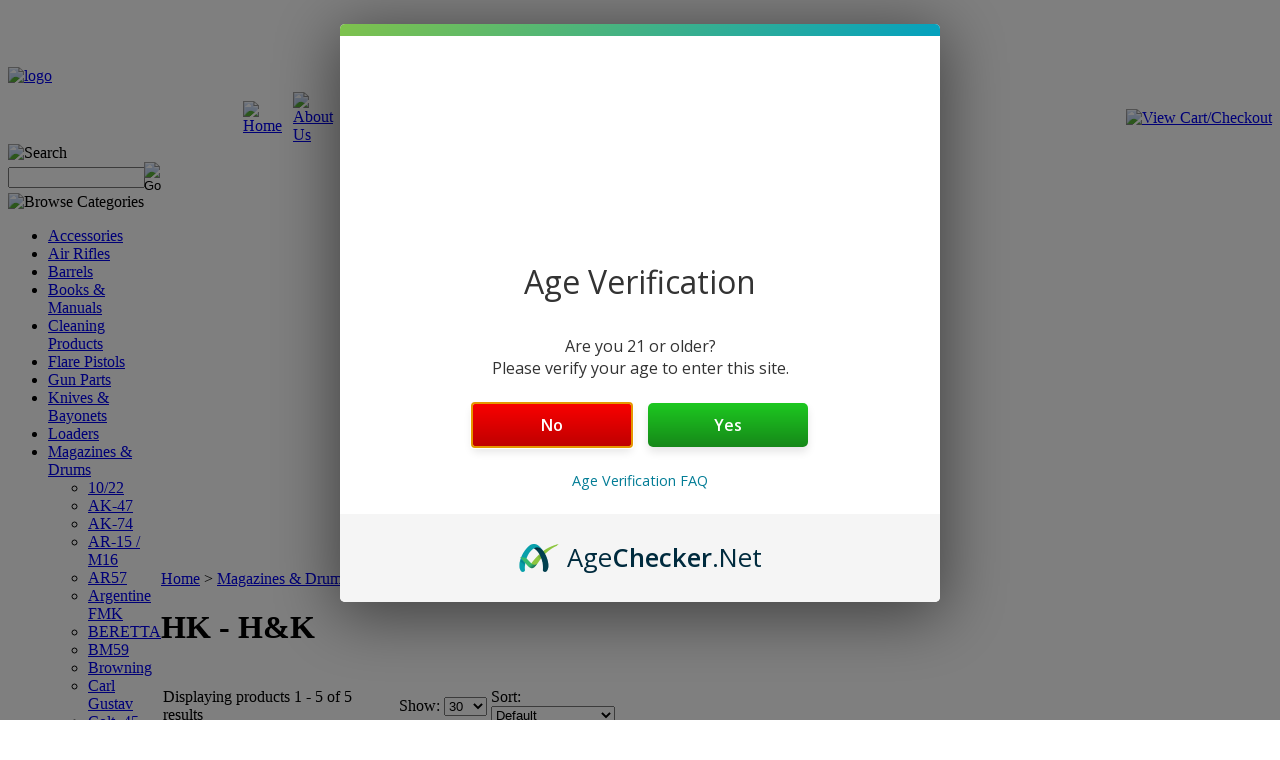

--- FILE ---
content_type: text/html; charset=utf-8
request_url: https://whatacountry.com/hk.aspx
body_size: 10442
content:


<!DOCTYPE html PUBLIC "-//W3C//DTD XHTML 1.0 Transitional//EN" "http://www.w3.org/TR/xhtml1/DTD/xhtml1-transitional.dtd">

<html xmlns="http://www.w3.org/1999/xhtml" lang="en">
<head id="ctl00_headTag"><title>
	What A Country, Inc. - HK - H&amp;K
</title>
    <script type="text/javascript" src="/scripts/jquery-3.5.1.min.js" integrity='sha384-ZvpUoO/+PpLXR1lu4jmpXWu80pZlYUAfxl5NsBMWOEPSjUn/6Z/hRTt8+pR6L4N2' crossorigin='anonymous'></script>
    <script type="text/javascript" src="/scripts/jquery-ui-1.13.0.min.js" integrity='sha384-GH7wmqAxDa43XGS89eXGbziWEki6l/Smy1U+dAI7ZbxlrLsmal+hLlTMqoPIIg1V' crossorigin='anonymous'></script>
    <script type="text/javascript" src="/scripts/json2.js" integrity='sha384-rY3wIRyRmLeQV74T/sN7A3vmSdmaUvjIIzs0Z0cxcwXDHrUumbS3B3u18KlipZ2i' crossorigin='anonymous'></script>
    <script type="text/javascript" src="/scripts/jstorage.js" integrity='sha384-oC7ifurXSiCOGfj0Uy8BEQzbYTql7TzwHA8cE+mQY4skImVU0TX2RYBBKdXDs5cp' crossorigin='anonymous'></script>

    <link type="text/css" rel="stylesheet" href="/custom.css.aspx?theme=147&amp;27158" /><link rel="image_src" href="http://whatacountry.com/themes/default-1/images/layout/site_logo.gif" /><link rel="stylesheet" type="text/css" href="/scripts/jQueryUiStyles/jquery-ui.min.css" /><meta property="og:image" content="http://whatacountry.com/themes/default-1/images/layout/site_logo.gif" /><meta property="og:title" content="What A Country, Inc." /><meta property="og:site_name" content="What A Country, Inc." /><meta property="og:url" content="http://whatacountry.com/" /><link rel="canonical" href="https://whatacountry.com/hk.aspx" />
    <script type="text/javascript" src="/scripts/storefront.js" integrity='sha384-wZ3DIKW9ZSoCKqJd55/BNLEcz3mgQhgMwHCw/jwN8k3RG+Hr9bq6e6m10w1YVJqQ' crossorigin='anonymous'></script>
    <script type="text/javascript" src="/scripts/storefront.ie10.js" integrity='sha384-9qRZorpiHcWTyPYogrGSXMS7WL+BQqd4f8L1TM8QShlm70sVe2mrRGcdOVqWssZ2' crossorigin='anonymous'></script>
    <script type="text/javascript" src="/scripts/jquery.producthistory.js" integrity='sha384-mGvZy9PlgY3eQGscCu2QBJCfNYGTuq65xdGE0VNdMv45A6y3R+TxUjF5aIZ+uLx3' crossorigin='anonymous'></script>
    <script>window.AgeCheckerAgeGateConfig={"type":"yesno","logoUrl":"https://whatacountry.com/themes/default-1/images/layout/site_logo.gif","bodyText":"Are you 21 or older?\nPlease verify your age to enter this site.","bodyTextAlign":"center"};</script>
<script src="https://cdn.agechecker.net/static/age-gate/v1/age-gate.js"></script>
<!-- Google tag (gtag.js) -->
<script async src="https://www.googletagmanager.com/gtag/js?id=G-T5N6CV49P0"></script>
<script>
  window.dataLayer = window.dataLayer || [];
  function gtag(){dataLayer.push(arguments);}
  gtag('js', new Date());

  gtag('config', 'G-T5N6CV49P0');
</script><meta http-equiv="content-type" content="text/html; charset=utf-8" /><meta http-equiv="content-language" content="en-us" /></head>

<body id="ctl00_bodyTag" class="category-page-type hk-page">

    <form name="aspnetForm" method="post" action="./hk.aspx" id="aspnetForm">
<div>
<input type="hidden" name="__EVENTTARGET" id="__EVENTTARGET" value="" />
<input type="hidden" name="__EVENTARGUMENT" id="__EVENTARGUMENT" value="" />
<input type="hidden" name="__LASTFOCUS" id="__LASTFOCUS" value="" />
<input type="hidden" name="__VIEWSTATE" id="__VIEWSTATE" value="gT+p4g+++IoDhl+1950+nK71jwCxRoVy829nTFSr4mSwOTSIB0di39opFjKcZ9Au8pRJN5+WnSsE1NE2+welTedd/+tXgILqUoVPtDRX/crkCY/7OjaGu0hAJX+5XaPFi0Fnbd6W/Q28zYLPLFgSy+kgG/tIanDCXJegCS0fqnvvcUqnqZkvrEM7TanU99Bh/in1tq7/LzsgV3nhEC/pH/c+0Jpc7oKYLfkGaY9VdG07kib6tOGkYnlzSNhCTUlAd0aOwTbYXfHCQcftMcwaGlgn3y0OL7hbPfm4BeqaKleByytt5/CU+bb0BK7fI7D6T/S7LOM+K4AXITPKejw8BCrd9ijNQ/qI8jhQ2d8uH6HOCiUOCVBTgXGBwnLVpOFN6qBO8pNSAAcAJHeBCqUm4Jaw6y0jKjMxfulYDqIjseIBbAGykWom/Wj00Ue4Tj8WhRfSv+skZdsRJlXFYtYg3tCuoWrmLlXps0ytk0dUPL/JjQihQUyH5qKIJjZEkKtsbWeDx1oiJFn02Y1/0pPtrCe8R4lApuotDFAB0YinjfZztoc8ReneJafM4a3ojqY18AC1tvEHVnA2fYvu2rYxsPmiebTzeFVZH3E7paSlEMWKte6bbkzU705E11P4J5l2m6mslOew/S2tiVbOxdX00ltBNW4xcWinF6mII4opHSTFhlfyw1aGfcZw8OHf2vNP6h2q6mP4zNxBAiCafuoVo8Dcz2FowW9O6WH11NrHUUTlp7UJ2/8R5vMCo1WLo9El/hlIBWDi+2JWfI58sZOItFM4pbkyLIwAAUnU8dNaj3FY0ribsMxYscsEaOUwlmzBaFl+ZQ3ijhFVlq9YulHMtN/UAXz5xDN+UHHur5M+dCptCkjpSHNVfY4KFBH/WgNsUZdkEAX9RSZpa7VG1Afyoy0Oo/0EHa2EqASF7a1ach+VlJXVhcYVYIxrRHpxYrcHCmXQlARQDnmS7EEMnrMdR0JEnuSJ3UmCdQ8KKHf8yCQt6XlcwCzvEbChurmSQxx3kRXsuWGZWeUeH8C65AFc9fAI5RaB/jOZS0RMQuOL7ERgFCv5EEe6bOH3ImVIkp2p86XwDnEzpKcnwpjf9GX7oQ==" />
</div>

<script type="text/javascript">
//<![CDATA[
var theForm = document.forms['aspnetForm'];
if (!theForm) {
    theForm = document.aspnetForm;
}
function __doPostBack(eventTarget, eventArgument) {
    if (!theForm.onsubmit || (theForm.onsubmit() != false)) {
        theForm.__EVENTTARGET.value = eventTarget;
        theForm.__EVENTARGUMENT.value = eventArgument;
        theForm.submit();
    }
}
//]]>
</script>


<script src="/WebResource.axd?d=pynGkmcFUV13He1Qd6_TZAG0REM8qqEBAHCZinHsmTftbBz8ARFqQG4SmTbTGQGNsxByiuhhp7M8BL__qlDclA2&amp;t=638259264720000000" type="text/javascript"></script>

<div>

	<input type="hidden" name="__VIEWSTATEGENERATOR" id="__VIEWSTATEGENERATOR" value="A4191B32" />
</div>
        

        

        

        <div id="wrapper">
            <table id="ctl00_container" class="page-container" cellspacing="0" cellpadding="0" border="0" style="border-collapse:collapse;">
	<tr id="ctl00_header">
		<td id="ctl00_headerContent" class="page-header"><table class="page-header-content" cellspacing="0" cellpadding="0" style="width: 100%;">
<tbody>
<tr>
<td class="header-logo" width="235" height="60"><a title="Return Home" href="../../../"> <img alt="logo" src="../../../themes/default-1/images/layout/site_logo.gif" /></a></td>
<td>
<p>&nbsp;</p>
<p>&nbsp;</p>
<table class="topnav" cellspacing="0" cellpadding="0" style="width: 100%;">
<tbody>
<tr>
<td width="5%">
<div><a title="Home" href="../../../"> <img height="32" alt="Home" src="../../../themes/default-1/images/buttons/top_nav_btn_home.gif" width="57" /></a></div>
</td>
<td width="5%"><a title="About Us" href="../../../about-us.aspx"> <img height="32" alt="About Us" src="../../../themes/default-1/images/buttons/top_nav_btn_about.gif" width="71" /></a></td>
<td width="5%"><a title="Contact Us" href="../../../contact-us.aspx"> <img height="32" alt="Contact Us" src="../../../themes/default-1/images/buttons/top_nav_btn_contact.gif" width="81" /></a></td>
<td width="5%"><a title="My Account" href="../../../account.aspx"> <img height="32" alt="My Account" src="../../../themes/default-1/images/buttons/top_nav_btn_account.gif" width="85" /></a></td>
<td class="head-fill" align="right" width="80%"><a title="View Cart and Checkout" href="../../../cart.aspx"> <img height="32" alt="View Cart/Checkout" src="../../../themes/default-1/images/buttons/top_nav_btn_cart.gif" width="155" /></a></td>
</tr>
</tbody>
</table>
</td>
</tr>
</tbody>
</table></td>
	</tr><tr id="ctl00_body" class="page-body">
		<td id="ctl00_bodyContent" class="page-body-content">
                        <div role="main">
                            <table id="ctl00_columns" class="page-body-columns" cellspacing="0" cellpadding="0" border="0" style="border-collapse:collapse;">
			<tr>
				<td id="ctl00_leftColumn" class="page-column-left"><table border="0" cellpadding="0" cellspacing="0" class="module search-module" style="width:100%;">
					<tr>
						<td class="module-header"><img src="/themes/default-1/images/layout/mod_head_search_lt.gif" alt="Search" style="border-width:0px;" /></td>
					</tr><tr>
						<td class="module-body">
	<table border="0" cellpadding="0" cellspacing="0" class="mod-body " style="width:100%;">
							<tr>
								<td class="mod-body-tl"></td><td class="mod-body-tp"></td><td class="mod-body-tr"></td>
							</tr><tr>
								<td class="mod-body-lt"></td><td class="mod-body-body">
		<div id="ctl00_ctl03_pnlSearch" onkeypress="javascript:return WebForm_FireDefaultButton(event, &#39;ctl00_ctl03_imbGo&#39;)">
									
			<table cellpadding="0" cellspacing="0" style="margin: 0; padding: 0; border: none; border-collapse: collapse;">
				<tr>
					<td style="padding-right: 7px; width: 100%">
						<input name="ctl00$ctl03$txtSearch" type="text" maxlength="100" id="ctl00_ctl03_txtSearch" class="textbox search-module-text" style="width:100%;" />
					</td>
					<td style="text-align: right;">
						<input type="image" name="ctl00$ctl03$imbGo" id="ctl00_ctl03_imbGo" src="/themes/default-1/images/buttons/mod_btn_go.gif" alt="Go" style="border-width:0px;" />
					</td>
				</tr>
			</table>
		
								</div>
		
	</td><td class="mod-body-rt"></td>
							</tr><tr>
								<td class="mod-body-bl"></td><td class="mod-body-bt"></td><td class="mod-body-br"></td>
							</tr>
						</table>
</td>
					</tr>
				</table>


<script src="/scripts/CategoryTree.js"></script>

<table border="0" cellpadding="0" cellspacing="0" class="module category-module" style="width:100%;">
					<tr>
						<td class="module-header"><img src="/themes/default-1/images/layout/mod_head_category_lt.gif" alt="Browse Categories" style="border-width:0px;" /></td>
					</tr><tr>
						<td class="module-body">
  <ul class="module-list cat-nav">
    <li data-catId="cat-140" data-catImg-path=""><a href="/accessories.aspx">Accessories</a></li><li data-catId="cat-46" data-catImg-path=""><a href="/air-rifles.aspx">Air Rifles</a></li><li data-catId="cat-6" data-catImg-path=""><a href="/barrels.aspx">Barrels</a></li><li data-catId="cat-99" data-catImg-path=""><a href="/books-and-manuals.aspx">Books &amp; Manuals</a></li><li data-catId="cat-7" data-catImg-path=""><a href="/cleaningproducts.aspx">Cleaning Products</a></li><li data-catId="cat-8" data-catImg-path=""><a href="/flarepistols.aspx">Flare Pistols</a></li><li data-catId="cat-9" data-catImg-path=""><a href="/gunparts.aspx">Gun Parts</a></li><li data-catId="cat-10" data-catImg-path=""><a href="/knivesandbayonets.aspx">Knives &amp; Bayonets</a></li><li data-catId="cat-73" data-catImg-path=""><a href="/loaders.aspx">Loaders</a></li><li data-catId="cat-3" data-catImg-path=""><a href="/magazinesanddrums.aspx">Magazines &amp; Drums</a><ul><li data-catId="cat-35" data-catImg-path="/images/categories/Eagle 10-22 30-Round Magazine.jpg"><a href="/1022.aspx">10/22</a></li><li data-catId="cat-5" data-catImg-path="/images/products/thumb/EAK30.jpg"><a href="/ak-47.aspx">AK-47</a></li><li data-catId="cat-1" data-catImg-path="/images/categories/Magazine 011.jpg"><a href="/ak-74.aspx">AK-74</a></li><li data-catId="cat-4" data-catImg-path="/images/products/thumb/arog.jpg"><a href="/ar-15m16.aspx">AR-15 / M16</a></li><li data-catId="cat-47" data-catImg-path="/images/categories/ar57.jpg"><a href="/ar57.aspx">AR57</a></li><li data-catId="cat-48" data-catImg-path="/images/categories/fmk.jpg"><a href="/fmk-3.aspx">Argentine FMK</a></li><li data-catId="cat-40" data-catImg-path="/images/categories/Beretta Original Military Contract 15-Round Magazine 004.jpg"><a href="/beretta.aspx">BERETTA</a></li><li data-catId="cat-148" data-catImg-path="/images/categories/Italian BM59 7.62mm NATO 20-Round Magazine.JPG"><a href="/bm59.aspx">BM59</a></li><li data-catId="cat-33" data-catImg-path="/images/categories/BAR_gray_new.jpg"><a href="/browning.aspx">Browning</a></li><li data-catId="cat-34" data-catImg-path="/images/categories/Karl Gustav Swedish K Magazine_good.jpg"><a href="/karlgustav.aspx">Carl Gustav</a></li><li data-catId="cat-20" data-catImg-path="/images/45_7rd_mag_44.jpg"><a href="/colt45.aspx">Colt .45 - 1911</a></li><li data-catId="cat-124" data-catImg-path="/images/categories/CZ52 7.62x25 8-Round Magazine - CZ Mfg.JPG"><a href="/cz.aspx">CZ</a></li><li data-catId="cat-82" data-catImg-path="/images/categories/fnb.jpg"><a href="/fal.aspx">FAL</a></li><li data-catId="cat-36" data-catImg-path="/images/308_FNFAL_mag_20.jpg"><a href="/fn.aspx">FN</a></li><li data-catId="cat-37" data-catImg-path="/images/products/thumb/Galil .223 35-Round IMI Orlite Magazine.JPG"><a href="/galil.aspx">Galil</a></li><li data-catId="cat-45" data-catImg-path="/images/categories/glock.jpg"><a href="/glock.aspx">GLOCK</a></li><li class="selected" data-catId="cat-23" data-catImg-path="/images/products/thumb/HK94MP530RoundMagazine014.jpg"><span>HK - H&amp;K</span></li><li data-catId="cat-21" data-catImg-path="/images/categories/M1 Carbine 15-Round Magazine 017.jpg"><a href="/m1carbine.aspx">M1 Carbine</a></li><li data-catId="cat-22" data-catImg-path="/images/products/thumb/garand5.jpg"><a href="/m1garand.aspx">M1 Garand</a></li><li data-catId="cat-31" data-catImg-path="/images/categories/m14_20mags.1.jpg"><a href="/M1A--M14.aspx">M1A - M14</a></li><li data-catId="cat-156" data-catImg-path="/images/categories/Makarov Pistol Magazine with Hump 8 Rd. 9 x18mm  380 New Eastern European.JPG"><a href="/makarov.aspx">Makarov</a></li><li data-catId="cat-32" data-catImg-path="/images/categories/MAS 49 Magazine 007.jpg"><a href="/mas.aspx">MAS</a></li><li data-catId="cat-49" data-catImg-path="/images/categories/pps43.jpg"><a href="/pps-43.aspx">PPS-43</a></li><li data-catId="cat-44" data-catImg-path="/images/categories/PPSH-41 35-Round Magazine 005.jpg"><a href="/ppsh-41.aspx">PPSH-41</a></li><li data-catId="cat-152" data-catImg-path="/images/categories/Polish RPD Drum with 100-Round Belt.JPG"><a href="/rpd-2.aspx">RPD</a></li><li data-catId="cat-136" data-catImg-path="/images/categories/RUGER® LCP® 7-Round Extended Magazine.JPG"><a href="/ruger.aspx">RUGER</a></li><li data-catId="cat-102" data-catImg-path="/images/categories/SIG P-220_1.jpg"><a href="/sig-sauer.aspx">SIG SAUER</a></li><li data-catId="cat-161" data-catImg-path="/images/categories/IMG_0015.JPG"><a href="/skorpion.aspx">Skorpion </a></li><li data-catId="cat-98" data-catImg-path="/images/categories/Star Model Z-45 30-Round Magazine.jpg"><a href="/star.aspx">Star</a></li><li data-catId="cat-27" data-catImg-path="/images/categories/STEN 32-Round Magazine 006.jpg"><a href="/sten.aspx">STEN</a></li><li data-catId="cat-107" data-catImg-path="/images/categories/Steyr MP34 32-Round 9mm Paratrooper Magazine.jpg"><a href="/steyr.aspx">Steyr</a></li><li data-catId="cat-28" data-catImg-path="/images/categories/SUOMI 36-Round Magazine 002.jpg"><a href="/suomi.aspx">SUOMI</a></li><li data-catId="cat-26" data-catImg-path="/images/categories/Thompson 30-Round Magazine 010.jpg"><a href="/thompson.aspx">Thompson</a></li><li data-catId="cat-108" data-catImg-path="/images/categories/Tokarev TT-33 7.62x25 8-Round Magazine.jpg"><a href="/tokarev.aspx">Tokarev</a></li><li data-catId="cat-24" data-catImg-path="/images/products/thumb/uzi25.jpg"><a href="/uzi.aspx">UZI</a></li><li data-catId="cat-25" data-catImg-path="/images/categories/Walther P1 Original 8-Round Magazine 009.jpg"><a href="/walther.aspx">Walther</a></li></ul></li><li data-catId="cat-11" data-catImg-path=""><a href="/memorabilia.aspx">Memorabilia</a></li><li data-catId="cat-71" data-catImg-path=""><a href="/military-clothing.aspx">Military Clothing</a></li><li data-catId="cat-43" data-catImg-path=""><a href="/Mounts-Bipods-Tripods.aspx">Mounts - Bipods - Tripods</a></li><li data-catId="cat-42" data-catImg-path=""><a href="/nightvisionandoptics.aspx">Night Vision - Optics - Sights</a></li><li data-catId="cat-53" data-catImg-path=""><a href="/parts-kits.aspx">Parts Kits</a></li><li data-catId="cat-14" data-catImg-path=""><a href="/pouches.aspx">Pouches</a></li><li data-catId="cat-2" data-catImg-path=""><a href="/setsandcombinationdeals.aspx">Sets &amp; Combination Deals</a></li><li data-catId="cat-13" data-catImg-path=""><a href="/rifleslings.aspx">Slings</a></li><li data-catId="cat-15" data-catImg-path=""><a href="/stocksandgrips.aspx">Stocks &amp; Grips</a></li><li data-catId="cat-75" data-catImg-path=""><a href="/stocks-m1-carbine.aspx">Stocks: M1 Carbine</a></li><li data-catId="cat-51" data-catImg-path=""><a href="/x-x-closeout-x-x.aspx">x  Closeout  x </a></li>	  
  </ul>  
</td>
					</tr>
				</table>
<span style="font-size: 12pt;"><span style="font-size: 12pt; font-weight: bold;"><span style="font-family: Arial; font-size: 12pt;"><br />
      <br />
      
      We accept</span><span style="font-family: Arial; font-size: 12pt;">:<br style="font-weight: bold;" />
      
      
      </span></span>
  
  
  <img border="0" align="" src="/images/Visa%20LogoWeb.jpg" alt="" style="font-weight: bold;" /></span>
</td><td id="ctl00_centerColumn" class="page-column-center"><div id="ctl00_breadcrumb" class="breadcrumb">
					
                                            <span id="ctl00_breadcrumbContent"><span><a href="/">Home</a></span><span>&#160;&gt;&#160;</span><span><a href="/magazinesanddrums.aspx">Magazines &amp; Drums</a></span><span>&#160;&gt;&#160;</span><span>HK - H&amp;K</span></span>
                                        
				</div>


    
<h1>HK - H&K</h1>

	<div class="page-html-content"><br /></div>



<table id="ctl00_pageContent_ctl05_resultsHeader" cellpadding="2" cellspacing="0" style="width:100%" class="product-list-results-header">
					<tr>
						<td id="ctl00_pageContent_ctl05_resultCell" class="product-list-results">Displaying products 1 - 5 of 5 results</td>
						<td id="ctl00_pageContent_ctl05_sizeCell" class="product-list-size"><label for="ctl00_pageContent_ctl05_sizeSelector" id="ctl00_pageContent_ctl05_sizeLabel" class="label">Show:</label> <select name="ctl00$pageContent$ctl05$sizeSelector" onchange="javascript:setTimeout(&#39;__doPostBack(\&#39;ctl00$pageContent$ctl05$sizeSelector\&#39;,\&#39;\&#39;)&#39;, 0)" id="ctl00_pageContent_ctl05_sizeSelector" class="select">
							<option value="30" selected="selected">
								30
							</option><option value="60">
								60
							</option><option value="90">
								90
							</option><option value="200">
								200
							</option>
						</select></td>
						<td id="ctl00_pageContent_ctl05_sortCell" class="product-list-sort" style="width:25%"><label for="ctl00_pageContent_ctl05_sortSelector" id="ctl00_pageContent_ctl05_sortLabel" class="label">Sort:</label> <select name="ctl00$pageContent$ctl05$sortSelector" onchange="javascript:setTimeout(&#39;__doPostBack(\&#39;ctl00$pageContent$ctl05$sortSelector\&#39;,\&#39;\&#39;)&#39;, 0)" id="ctl00_pageContent_ctl05_sortSelector" class="select">
							<option value="Default" selected="selected">
								Default
							</option><option value="Price Low to High">
								Price Low to High
							</option><option value="Price High to Low">
								Price High to Low
							</option><option value="Name (A-Z)">
								Name (A-Z)
							</option><option value="Name (Z-A)">
								Name (Z-A)
							</option><option value="Newest">
								Newest
							</option>
						</select></td>
					</tr>
				</table>
				



<table id="ctl00_pageContent_ctl05_productList" class="product-list" cellspacing="0" border="0" style="width:100%;border-collapse:collapse;">
					<tr>
						<td class="product-list-item-container" style="width:33.33333%;">
		<div class="product-list-item" onkeypress="javascript:return WebForm_FireDefaultButton(event, &#39;ctl00_pageContent_ctl05_productList_ctl00_imbAdd&#39;)">
									<a href="/hk9120-roundaluminummagazine.aspx">
		  <img class="product-list-img" src="/images/products/thumb/HK9120RoundAluminumMagazine015.jpg" title="" alt="" border="0" />
		</a>
	  
	<div class="product-list-options">
	  <h5><a href="/hk9120-roundaluminummagazine.aspx">HK 91 20-Round Magazine - Aluminum</a></h5>

	  <div class="product-list-price">
						    <div class="product-list-cost"><span class="product-list-cost-label">Price:</span> <span class="product-list-cost-value">Starting at $9.95</span></div>
		  			  </div>

	  
	  <div class="product-list-qty">
			  </div>

	  <div class="product-list-control">
				<a title="View HK 91 20-Round Magazine - Aluminum" href="/hk9120-roundaluminummagazine.aspx"><img alt="HK 91 20-Round Magazine - Aluminum" title="View HK 91 20-Round Magazine - Aluminum" src="/themes/default-1/images/buttons/cart_btn_view.gif"/></a>
	  </div>

	  <div class="product-list-text">
		Original HK, Pre-Ban Surplus.
	  </div>

	   

	</div>
						</div>
  </td><td class="product-list-item-container" style="width:33.33333%;">
		<div class="product-list-item" onkeypress="javascript:return WebForm_FireDefaultButton(event, &#39;ctl00_pageContent_ctl05_productList_ctl01_imbAdd&#39;)">
									<a href="/hk91-20-round-magazine-steel.aspx">
		  <img class="product-list-img" src="/images/products/thumb/HK9120RoundMagazineSteel.JPG" title="" alt="" border="0" />
		</a>
	  
	<div class="product-list-options">
	  <h5><a href="/hk91-20-round-magazine-steel.aspx">HK 91 20-Round Magazine - Steel</a></h5>

	  <div class="product-list-price">
						    <div class="product-list-cost"><span class="product-list-cost-label">Price:</span> <span class="product-list-cost-value">$15.95</span></div>
		  			  </div>

	  
	  <div class="product-list-qty">
			  </div>

	  <div class="product-list-control">
		<input type="image" name="ctl00$pageContent$ctl05$productList$ctl01$imbAdd" id="ctl00_pageContent_ctl05_productList_ctl01_imbAdd" src="/themes/default-1/images/buttons/cart_btn_add.gif" alt="add to cart" onclick="javascript:WebForm_DoPostBackWithOptions(new WebForm_PostBackOptions(&quot;ctl00$pageContent$ctl05$productList$ctl01$imbAdd&quot;, &quot;&quot;, true, &quot;productList1351&quot;, &quot;&quot;, false, false))" style="border-width:0px;" />		<a title="View HK 91 20-Round Magazine - Steel" href="/hk91-20-round-magazine-steel.aspx"><img alt="HK 91 20-Round Magazine - Steel" title="View HK 91 20-Round Magazine - Steel" src="/themes/default-1/images/buttons/cart_btn_view.gif"/></a>
	  </div>

	  <div class="product-list-text">
		Original HK, Pre-Ban Surplus.
	  </div>

	   

	</div>
						</div>
  </td><td class="product-list-item-container" style="width:33.33333%;">
		<div class="product-list-item" onkeypress="javascript:return WebForm_FireDefaultButton(event, &#39;ctl00_pageContent_ctl05_productList_ctl02_imbAdd&#39;)">
									<a href="/hk91southafrican30-roundmagazine.aspx">
		  <img class="product-list-img" src="/images/products/thumb/HK91SouthAfrican30RoundMagazine011.jpg" title="" alt="" border="0" />
		</a>
	  
	<div class="product-list-options">
	  <h5><a href="/hk91southafrican30-roundmagazine.aspx">HK 91 South African 30-Round Magazine</a></h5>

	  <div class="product-list-price">
						    <div class="product-list-cost"><span class="product-list-cost-label">Price:</span> <span class="product-list-cost-value">$149.95</span></div>
		  			  </div>

	  
	  <div class="product-list-qty">
			  </div>

	  <div class="product-list-control">
				<a title="View HK 91 South African 30-Round Magazine" href="/hk91southafrican30-roundmagazine.aspx"><img alt="HK 91 South African 30-Round Magazine" title="View HK 91 South African 30-Round Magazine" src="/themes/default-1/images/buttons/cart_btn_view.gif"/></a>
	  </div>

	  <div class="product-list-text">
		Magazines will need to be straightened to function.
	  </div>

	   

	</div>
						</div>
  </td>
					</tr><tr>
						<td class="product-list-item-container-alt" style="width:33.33333%;">
		<div class="product-list-item" onkeypress="javascript:return WebForm_FireDefaultButton(event, &#39;ctl00_pageContent_ctl05_productList_ctl03_imbAdd&#39;)">
									<a href="/hk94mp530-roundmagazine.aspx">
		  <img class="product-list-img" src="/images/products/thumb/HK94MP530RoundMagazine014.jpg" title="" alt="" border="0" />
		</a>
	  
	<div class="product-list-options">
	  <h5><a href="/hk94mp530-roundmagazine.aspx">HK94/MP5 30-Round Magazine</a></h5>

	  <div class="product-list-price">
						    <div class="product-list-cost"><span class="product-list-cost-label">Price:</span> <span class="product-list-cost-value">$199.95</span></div>
		  			  </div>

	  
	  <div class="product-list-qty">
			  </div>

	  <div class="product-list-control">
		<input type="image" name="ctl00$pageContent$ctl05$productList$ctl03$imbAdd" id="ctl00_pageContent_ctl05_productList_ctl03_imbAdd" src="/themes/default-1/images/buttons/cart_btn_add.gif" alt="add to cart" onclick="javascript:WebForm_DoPostBackWithOptions(new WebForm_PostBackOptions(&quot;ctl00$pageContent$ctl05$productList$ctl03$imbAdd&quot;, &quot;&quot;, true, &quot;productList93&quot;, &quot;&quot;, false, false))" style="border-width:0px;" />		<a title="View HK94/MP5 30-Round Magazine" href="/hk94mp530-roundmagazine.aspx"><img alt="HK94/MP5 30-Round Magazine" title="View HK94/MP5 30-Round Magazine" src="/themes/default-1/images/buttons/cart_btn_view.gif"/></a>
	  </div>

	  <div class="product-list-text">
		Original HK, Pre-Ban Surplus
	  </div>

	   

	</div>
						</div>
  </td><td class="product-list-item-container-alt" style="width:33.33333%;">
		<div class="product-list-item" onkeypress="javascript:return WebForm_FireDefaultButton(event, &#39;ctl00_pageContent_ctl05_productList_ctl04_imbAdd&#39;)">
									<a href="/hk94mp5magazinepouchsetwsling.aspx">
		  <img class="product-list-img" src="/images/products/thumb/HK94MP5MagazinePouchSetwithSling.JPG" title="" alt="" border="0" />
		</a>
	  
	<div class="product-list-options">
	  <h5><a href="/hk94mp5magazinepouchsetwsling.aspx">HK94/MP5 Magazine Pouch Set  w/Sling </a></h5>

	  <div class="product-list-price">
						    <div class="product-list-cost"><span class="product-list-cost-label">Price:</span> <span class="product-list-cost-value">$649.95</span></div>
		  			  </div>

	  
	  <div class="product-list-qty">
			  </div>

	  <div class="product-list-control">
		<input type="image" name="ctl00$pageContent$ctl05$productList$ctl04$imbAdd" id="ctl00_pageContent_ctl05_productList_ctl04_imbAdd" src="/themes/default-1/images/buttons/cart_btn_add.gif" alt="add to cart" onclick="javascript:WebForm_DoPostBackWithOptions(new WebForm_PostBackOptions(&quot;ctl00$pageContent$ctl05$productList$ctl04$imbAdd&quot;, &quot;&quot;, true, &quot;productList142&quot;, &quot;&quot;, false, false))" style="border-width:0px;" />		<a title="View HK94/MP5 Magazine Pouch Set  w/Sling " href="/hk94mp5magazinepouchsetwsling.aspx"><img alt="HK94/MP5 Magazine Pouch Set  w/Sling " title="View HK94/MP5 Magazine Pouch Set  w/Sling " src="/themes/default-1/images/buttons/cart_btn_view.gif"/></a>
	  </div>

	  <div class="product-list-text">
		Pre-Ban HK magazines.
	  </div>

	   

	</div>
						</div>
  </td><td></td>
					</tr>
				</table>




  
 

</td><td id="ctl00_rightColumn" class="page-column-right"><table border="0" cellpadding="0" cellspacing="0" class="module mailing-list-module" style="width:100%;">
					<tr>
						<td class="module-header"><img src="/themes/default-1/images/layout/mod_head_mail_rt.gif" alt="Mailing Lists" style="border-width:0px;" /></td>
					</tr><tr>
						<td class="module-body">
  <table border="0" cellpadding="0" cellspacing="0" class="mod-body " style="width:100%;">
							<tr>
								<td class="mod-body-tl"></td><td class="mod-body-tp"></td><td class="mod-body-tr"></td>
							</tr><tr>
								<td class="mod-body-lt"></td><td class="mod-body-body">
	<div>	
		

		<div id="ctl00_ctl06_mailingList_emailSignupWrapper" onkeypress="javascript:return WebForm_FireDefaultButton(event, &#39;ctl00_ctl06_mailingList_imbSubmit&#39;)">
									
            <label for="ctl00_ctl06_mailingList_txtEmail" id="ctl00_ctl06_mailingList_lblEmail" class="label">Email Address:</label><input name="ctl00$ctl06$mailingList$txtEmail" type="text" maxlength="255" id="ctl00_ctl06_mailingList_txtEmail" class="textbox mailing-list-module-text" style="width:100%;" />
		    
		    
		    <input type="image" name="ctl00$ctl06$mailingList$imbSubmit" id="ctl00_ctl06_mailingList_imbSubmit" src="/themes/default-1/images/buttons/mod_btn_submit.gif" alt="Submit" style="border-width:0px;margin-top: 5px" />
        
								</div>
		
	
</div>
  </td><td class="mod-body-rt"></td>
							</tr><tr>
								<td class="mod-body-bl"></td><td class="mod-body-bt"></td><td class="mod-body-br"></td>
							</tr>
						</table>
</td>
					</tr>
				</table>
<table border="0" cellpadding="0" cellspacing="0" class="module cart-module" style="width:100%;">
					<tr>
						<td class="module-header"><img src="/themes/default-1/images/layout/mod_head_cart_rt.gif" alt="Shopping Cart" style="border-width:0px;" /></td>
					</tr><tr>
						<td class="module-body">
	<table border="0" cellpadding="0" cellspacing="0" class="mod-body cart-module-cart" style="width:100%;">
							<tr>
								<td class="mod-body-tl"></td><td class="mod-body-tp"></td><td class="mod-body-tr"></td>
							</tr><tr>
								<td class="mod-body-lt"></td><td class="mod-body-body">
		
				<div style="text-align: center; font-weight: bold;">
					Your cart is empty.</div>
			
	</td><td class="mod-body-rt"></td>
							</tr><tr>
								<td class="mod-body-bl"></td><td class="mod-body-bt"></td><td class="mod-body-br"></td>
							</tr>
						</table>
	
	
</td>
					</tr>
				</table>
<table border="0" cellpadding="0" cellspacing="0" class="module login-module" style="width:100%;">
					<tr>
						<td class="module-header"><img src="/themes/default-1/images/layout/mod_head_login_rt.gif" alt="Account Login" style="border-width:0px;" /></td>
					</tr><tr>
						<td class="module-body">

  <table border="0" cellpadding="0" cellspacing="0" class="mod-body " style="width:100%;">
							<tr>
								<td class="mod-body-tl"></td><td class="mod-body-tp"></td><td class="mod-body-tr"></td>
							</tr><tr>
								<td class="mod-body-lt"></td><td class="mod-body-body">
					 
	
		  <div id="ctl00_ctl08_lvDisplay_pnlLogin" onkeypress="javascript:return WebForm_FireDefaultButton(event, &#39;ctl00_ctl08_lvDisplay_imbGo&#39;)">
									
		    <table cellpadding="0" cellspacing="0" style="table-layout:fixed; width:100%">
		      <tr>
						<td>
							<label for="ctl00_ctl08_lvDisplay_txtUsername" id="ctl00_ctl08_lvDisplay_lblUsername" class="label">Email Address:</label>
							<input name="ctl00$ctl08$lvDisplay$txtUsername" type="text" maxlength="255" id="ctl00_ctl08_lvDisplay_txtUsername" class="textbox login-module-user" />
						</td>
		      </tr>
		      <tr>
						<td>
							<label for="ctl00_ctl08_lvDisplay_txtPassword" id="ctl00_ctl08_lvDisplay_lblPassword" class="label">Password:</label>
				
							
									<input name="ctl00$ctl08$lvDisplay$txtPassword" type="password" maxlength="50" id="ctl00_ctl08_lvDisplay_txtPassword" class="textbox login-module-pass" autocomplete="off" />
									<div><input id="ctl00_ctl08_lvDisplay_chkRemember" type="checkbox" name="ctl00$ctl08$lvDisplay$chkRemember" /><label for="ctl00_ctl08_lvDisplay_chkRemember">Remember Me</label></div>
								
						</td>
		      </tr>
		    </table>
				<div style="margin: 10px 0;">
					
				</div>
				
				<div style="text-align:right;margin-top:7px;">
					<input type="image" name="ctl00$ctl08$lvDisplay$imbGo" id="ctl00_ctl08_lvDisplay_imbGo" src="/themes/default-1/images/buttons/mod_btn_signin.gif" alt="login" style="border-width:0px;" /><br />
					<a id="ctl00_ctl08_lvDisplay_hypCreate" href="register.aspx">Create an account</a><br />
					<a id="ctl00_ctl08_lvDisplay_hypForgot" href="send-password.aspx">Forgot Password?</a>
				</div>
		  
								</div>
		
  		  
  </td><td class="mod-body-rt"></td>
							</tr><tr>
								<td class="mod-body-bl"></td><td class="mod-body-bt"></td><td class="mod-body-br"></td>
							</tr>
						</table> 

</td>
					</tr>
				</table>
</td>
			</tr>
		</table>
                        </div>
                    </td>
	</tr><tr id="ctl00_footer" class="page-footer">
		<td id="ctl00_footerContent" class="page-footer-content"><table cellspacing="0" cellpadding="0" style="width: 100%;">
<tbody>
<tr>
<td><a class="text-medium bold" href="../../../">Home</a> | <a class="text-medium bold" href="../../../about-us.aspx">About Us</a> | <a class="text-medium bold" href="../../../contact-us.aspx">Contact Us</a> | <a class="text-medium bold" href="../../../account.aspx">My Account</a> | <a class="text-medium bold" href="../../../shipping-policy.aspx">Shipping Policy</a> | <a class="text-medium bold" href="../../../return-policy.aspx">Return Policy</a> | <a class="text-medium bold" href="../../../privacy-policy.aspx">Privacy Policy</a> | <a class="text-medium bold" href="../../../sitemap.aspx">Sitemap</a> | <a class="text-medium bold" href="../../../help.aspx">Cart Help</a></td>
</tr>
<tr>
<td>
<p><br />&copy; 2026 What A Country, Inc.<br /><br /></p>
<p>⚠️ WARNING: Some products on this website can expose you to chemicals including benzene, which is known to the State of California to cause cancer and birth defects or other reproductive harm. For more information go to <a href="https://www.P65Warnings.ca.gov" title="CA Proposition 65 Warnings">www.P65Warnings.ca.gov</a><br />.</p>
</td>
</tr>
</tbody>
</table></td>
	</tr>
</table>
        </div>

        

    </form>

    <script type="text/javascript" src="/scripts/defaultButtons.js" integrity='sha384-5ZmqjTEQUUwIAD4afcuMOcaT73hnTZAqZ8ksDHNW0EuVqgG36Nk3P85EzmMhqoVG' crossorigin='anonymous'></script>
</body>
</html>
